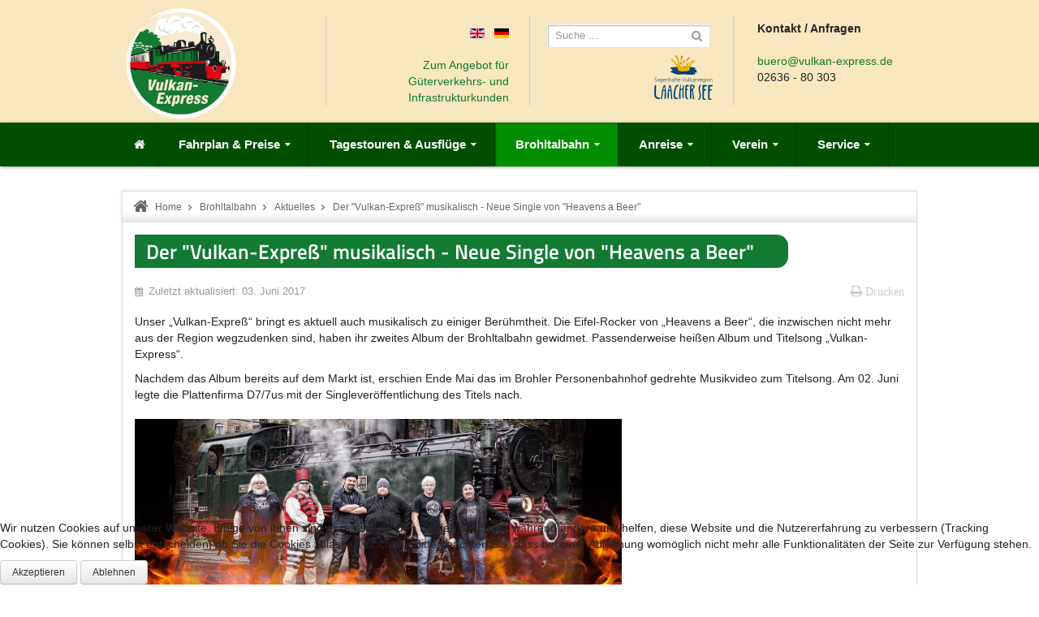

--- FILE ---
content_type: text/html; charset=utf-8
request_url: https://vulkan-express.de/die-brohltalbahn/aktuelles/175-der-vulkan-express-musikalisch-neue-single-von-heavens-a-beer
body_size: 10673
content:


<!DOCTYPE html>
<html lang="de-de">
<head>
	<base href="https://vulkan-express.de/die-brohltalbahn/aktuelles/175-der-vulkan-express-musikalisch-neue-single-von-heavens-a-beer" />
	<meta http-equiv="content-type" content="text/html; charset=utf-8" />
	<meta name="keywords" content="Vulkan, Express, Brohltalbahn, Brohltal, Vulkan-Expreß, Vulkanexpress" />
	<meta name="description" content="Schmalspurbahn Vulkan-Expreß von Brohl am Rhein nach Engeln in der Eifel." />
	<meta name="generator" content="BSEG GmbH" />
	<title>Brohltalbahn = Vulkan-Express - Der &quot;Vulkan-Expreß&quot; musikalisch - Neue Single von &quot;Heavens a Beer&quot;</title>
	<link href="/templates/sj_plus/favicon.ico" rel="shortcut icon" type="image/vnd.microsoft.icon" />
	<link href="/plugins/system/jcemediabox/css/jcemediabox.css?1d12bb5a40100bbd1841bfc0e498ce7b" rel="stylesheet" type="text/css" />
	<link href="/plugins/system/jcemediabox/themes/standard/css/style.css?50fba48f56052a048c5cf30829163e4d" rel="stylesheet" type="text/css" />
	<link href="/templates/system/css/general.css" rel="stylesheet" type="text/css" />
	<link href="/templates/system/css/system.css" rel="stylesheet" type="text/css" />
	<link href="/templates/sj_plus/asset/bootstrap/css/bootstrap.css" rel="stylesheet" type="text/css" />
	<link href="/templates/sj_plus/asset/animate/animate.css" rel="stylesheet" type="text/css" />
	<link href="/templates/sj_plus/asset/fonts/awesome/font-awesome.css" rel="stylesheet" type="text/css" />
	<link href="/templates/sj_plus/asset/fonts/socialico/font-socialico.css" rel="stylesheet" type="text/css" />
	<link href="/templates/sj_plus/css/template-ve.css" rel="stylesheet" type="text/css" />
	<link href="/templates/sj_plus/css/bonus-page.css" rel="stylesheet" type="text/css" />
	<link href="/templates/sj_plus/css/your_css.css" rel="stylesheet" type="text/css" />
	<link href="/templates/sj_plus/css/pattern.css" rel="stylesheet" type="text/css" />
	<link href="/templates/sj_plus/asset/bootstrap/css/responsive.css" rel="stylesheet" type="text/css" />
	<link href="/templates/sj_plus/css/responsive.css" rel="stylesheet" type="text/css" />
	<link href="/plugins/system/ytshortcodes/assets/css/awesome/font-awesome.min.css" rel="stylesheet" type="text/css" />
	<link href="/plugins/system/ytshortcodes/assets/css/awesome/glyphicon.css" rel="stylesheet" type="text/css" />
	<link href="/plugins/system/ytshortcodes/assets/css/shortcodes.css" rel="stylesheet" type="text/css" />
	<link href="/media/com_finder/css/finder.css" rel="stylesheet" type="text/css" />
	<link href="/plugins/system/cookiehint/css/green.css?913b5fdbea0009a5a8db55cc3ab8ad62" rel="stylesheet" type="text/css" />
	<style type="text/css">

		#yt_menuposition #meganavigator ul.subnavi {
			position: static;
			left: auto;
			right: auto;
			box-shadow: none;
			background:transparent;
		}
		
		#meganavigator ul.subnavi>li {
			margin-left: 0;
		}
		
		#meganavigator ul.subnavi>li.first {
			margin-top: 0;
		}
	body.sj_plus{font-size:14px}body.sj_plus{font-family:arial,sans-serif;}
body.sj_plus{
	background-color:#ffffff ;
	color:#242424 ;
}

body a{
	color:#137b31 ;
}
#yt_header{background-color:#f7e7be ;}

#yt_footer{background-color:#137b31 ;}
#yt_spotlight2{background-color:#137b31 ;}

#redim-cookiehint-bottom {position: fixed; z-index: 99999; left: 0px; right: 0px; bottom: 0px; top: auto !important;}
	</style>
	<script type="application/json" class="joomla-script-options new">{"csrf.token":"a47a5f0ae7a139389f5c509f66a7224d","system.paths":{"root":"","base":""}}</script>
	<script src="https://vulkan-express.de/plugins/system/yt/includes/libs/minify/?f=/plugins/system/yt/includes/admin/js/jquery.min.js" type="text/javascript"></script>
	<script src="https://vulkan-express.de/plugins/system/yt/includes/libs/minify/?f=/plugins/system/yt/includes/admin/js/jquery-noconflict.js" type="text/javascript"></script>
	<script src="/media/jui/js/jquery.min.js?913b5fdbea0009a5a8db55cc3ab8ad62" type="text/javascript"></script>
	<script src="/media/jui/js/jquery-noconflict.js?913b5fdbea0009a5a8db55cc3ab8ad62" type="text/javascript"></script>
	<script src="/media/jui/js/jquery-migrate.min.js?913b5fdbea0009a5a8db55cc3ab8ad62" type="text/javascript"></script>
	<script src="/media/system/js/caption.js?913b5fdbea0009a5a8db55cc3ab8ad62" type="text/javascript"></script>
	<script src="/plugins/system/jcemediabox/js/jcemediabox.js?0c56fee23edfcb9fbdfe257623c5280e" type="text/javascript"></script>
	<script src="/media/jui/js/bootstrap.min.js?913b5fdbea0009a5a8db55cc3ab8ad62" type="text/javascript"></script>
	<script src="https://vulkan-express.de/plugins/system/yt/includes/libs/minify/?f=/templates/sj_plus/js/yt-script.js" type="text/javascript"></script>
	<script src="https://vulkan-express.de/plugins/system/yt/includes/libs/minify/?f=/templates/sj_plus/js/prettify.js" type="text/javascript"></script>
	<script src="https://vulkan-express.de/plugins/system/yt/includes/libs/minify/?f=/templates/sj_plus/js/yt-extend.js" type="text/javascript"></script>
	<script src="https://vulkan-express.de/plugins/system/yt/includes/libs/minify/?f=/templates/sj_plus/menusys/class/common/js/jquery.easing.1.3.js" type="text/javascript"></script>
	<script src="https://vulkan-express.de/plugins/system/yt/includes/libs/minify/?f=/templates/sj_plus/menusys/class/mega/assets/jquery.megamenu.js" type="text/javascript"></script>
	<script src="https://vulkan-express.de/plugins/system/yt/includes/libs/minify/?f=/plugins/system/ytshortcodes/assets/js/touchswipe.min.js" type="text/javascript"></script>
	<script src="https://vulkan-express.de/plugins/system/yt/includes/libs/minify/?f=/plugins/system/ytshortcodes/assets/js/jquery.prettyPhoto.js" type="text/javascript"></script>
	<script src="https://vulkan-express.de/plugins/system/yt/includes/libs/minify/?f=/plugins/system/ytshortcodes/assets/js/prettify.js" type="text/javascript"></script>
	<script src="https://vulkan-express.de/plugins/system/yt/includes/libs/minify/?f=/plugins/system/ytshortcodes/assets/js/shortcodes.js" type="text/javascript"></script>
	<script src="/media/system/js/mootools-core.js?913b5fdbea0009a5a8db55cc3ab8ad62" type="text/javascript"></script>
	<script src="/media/system/js/core.js?913b5fdbea0009a5a8db55cc3ab8ad62" type="text/javascript"></script>
	<script src="https://vulkan-express.de/plugins/system/yt/includes/libs/minify/?f=/media/com_finder/js/autocompleter.js" type="text/javascript"></script>
	<script type="text/javascript">
jQuery(window).on('load',  function() {
				new JCaption('img.caption');
			});JCEMediaBox.init({popup:{width:"",height:"",legacy:0,lightbox:0,shadowbox:0,resize:1,icons:1,overlay:1,overlayopacity:0.8,overlaycolor:"#000000",fadespeed:500,scalespeed:500,hideobjects:0,scrolling:"fixed",close:2,labels:{'close':'Schließen','next':'Nächstes','previous':'Vorheriges','cancel':'Abbrechen','numbers':'{$current} von {$total}'},cookie_expiry:"",google_viewer:0},tooltip:{className:"tooltip",opacity:0.8,speed:150,position:"br",offsets:{x: 16, y: 16}},base:"/",imgpath:"plugins/system/jcemediabox/img",theme:"standard",themecustom:"",themepath:"plugins/system/jcemediabox/themes",mediafallback:0,mediaselector:"audio,video"});
	</script>
	<script type="text/javascript">
	var TMPL_NAME = "sj_plus";
	var TMPL_COOKIE = ["direction","fontSize","fontName","templateColor","bgcolor","linkcolor","textcolor","header-bgimage","header-bgcolor","spotlight5-bgcolor","footer-bgcolor","footer-bgimage","templateLayout","menustyle","googleWebFont","activeNotice"];

	function MobileRedirectUrl(){
	  window.location.href = document.getElementById("yt-mobilemenu").value;
	}
</script>

	    <meta name="HandheldFriendly" content="true"/>
	<meta name="format-detection" content="telephone=no">
    <meta name="viewport" content="width=device-width, target-densitydpi=160dpi, minimum-scale=1.0, maximum-scale=1.0, user-scalable=no" />
    <meta http-equiv="content-type" content="text/html; charset=utf-8" />
    <!-- Suport IE8: media query, html5 -->

<!--[ if lt IE 9]>
<script src="https://vulkan-express.de/templates/sj_plus/js/respond.min.js" type="text/javascript"></script>
<script src="https://vulkan-express.de/plugins/system/yt/includes/libs/minify/?f=/templates/sj_plus/js/modernizr.min.js" type="text/javascript"></script>
<script src="http://html5shiv.googlecode.com/svn/trunk/html5.js"> </ script>
<[endif] -->

</head>
<body id="bd" class="com_content view-article ve sj_plus layout_left-main-right.xml no-slider  yt-jv3" onLoad="prettyPrint()">
	
	<section id="yt_wrapper">
		<a id="top" name="scroll-to-top"></a>
		<header id="yt_header" class="block">						<div class="yt-main">
							<div class="yt-main-in1 container">
								<div class="yt-main-in2 row-fluid">
										<div id="yt_logoposition" class="span3" data-tablet="span4">
			  
			<h1 class="logo">
                <a href="/index.php" title="Brohltalbahn = Vulkan-Express">
                	<img alt="Brohltalbahn = Vulkan-Express" src="https://vulkan-express.de/images/ve_logo_transp.png"/>
                </a>
            </h1>
                </div>
				<div id="social" class="span3" data-tablet="span4" data-mobile="span4">
			<!--<div class="yt-position-inner">-->
				
<div class="poscenter" style="margin-top: 30px; text-align: right; padding-left: 20px;"><a href="/en/"> <img src="/media/mod_languages/images/en.gif" alt="English (UK)" title="English (UK)" /> </a>&nbsp;<a href="/de/"> <img src="/media/mod_languages/images/de.gif" alt="Deutsch" title="Deutsch" /> </a><br /><br /> <a href="/index.php/gueterverkehr-infrastruktur"><em class="fa fa-chevron-circle-right"></em>Zum Angebot für Güterverkehrs- und Infrastrukturkunden</a></div>

			<!--</div>-->
		</div>
				<div id="search" class="span3" data-tablet="hidden" data-mobile="hidden">
			<!--<div class="yt-position-inner">-->
				
<script type="text/javascript">
//<![CDATA[
	window.addEvent('domready', function() {
		var value;

		// Set the input value if not already set.
		if (!document.id('mod-finder-searchword').getProperty('value')) {
			document.id('mod-finder-searchword').setProperty('value', 'Suche ...');
		}

		// Get the current value.
		value = document.id('mod-finder-searchword').getProperty('value');

		// If the current value equals the default value, clear it.
		document.id('mod-finder-searchword').addEvent('focus', function() {
			if (this.getProperty('value') == 'Suche ...') {
				this.setProperty('value', '');
			}
		});

		// If the current value is empty, set the previous value.
		document.id('mod-finder-searchword').addEvent('blur', function() {
			if (!this.getProperty('value')) {
				this.setProperty('value', value);
			}
		});

		document.id('mod-finder-searchform').addEvent('submit', function(e){
			e = new Event(e);
			e.stop();

			// Disable select boxes with no value selected.
			if (document.id('mod-finder-advanced') != null) {
				document.id('mod-finder-advanced').getElements('select').each(function(s){
					if (!s.getProperty('value')) {
						s.setProperty('disabled', 'disabled');
					}
				});
			}

			document.id('mod-finder-searchform').submit();
		});

		/*
		 * This segment of code sets up the autocompleter.
		 */
								var url = '/component/finder/?task=suggestions.display&format=json&tmpl=component';
			var ModCompleter = new Autocompleter.Request.JSON(document.id('mod-finder-searchword'), url, {'postVar': 'q'});
			});
//]]>
</script>

<form id="mod-finder-searchform" action="/component/finder/search" method="get">
	<div class="finder clearfix ">
		<input type="text" name="q" id="mod-finder-searchword" class="inputbox" size="25" value="" /><button class="button finder" type="submit"><i class="icon-search icon-white"></i></button>
				<input type="hidden" name="Itemid" value="549" />	</div>
</form>

<div style="float: right;"><div class="yt-socialbt"><a data-placement="top" target="_blank" class="sb facebook default   " title="facebook" href="http://www.facebook.com/pages/Brohltalbahn-Vulkan-Expreß/226169870775349"><i class="fa fa-facebook"></i></a></div> <a href="http://www.brohltal-tourismus.de" style="position: relative; right: 0; top: 0; display: block; width: 72px; height: 55px; background: url('/images/logo_vr.png'); float: right;"></a></div>

			<!--</div>-->
		</div>
				<div id="contact" class="span3" data-tablet="span4" data-mobile="hidden">
			<!--<div class="yt-position-inner">-->
				
<div class="poscenter" style="margin-top: 25px;"><strong>Kontakt / Anfragen<br /></strong>&nbsp;<br /><i class="fa fa-envelope pull- " style="font-size:100%px; color:#006e00"></i> <span id="cloak3632a436d701fb6e62ea854c04f3d033">Diese E-Mail-Adresse ist vor Spambots geschützt! Zur Anzeige muss JavaScript eingeschaltet sein!</span><script type='text/javascript'>
				document.getElementById('cloak3632a436d701fb6e62ea854c04f3d033').innerHTML = '';
				var prefix = '&#109;a' + 'i&#108;' + '&#116;o';
				var path = 'hr' + 'ef' + '=';
				var addy3632a436d701fb6e62ea854c04f3d033 = 'b&#117;&#101;r&#111;' + '&#64;';
				addy3632a436d701fb6e62ea854c04f3d033 = addy3632a436d701fb6e62ea854c04f3d033 + 'v&#117;lk&#97;n-&#101;xpr&#101;ss' + '&#46;' + 'd&#101;';
				var addy_text3632a436d701fb6e62ea854c04f3d033 = 'b&#117;&#101;r&#111;' + '&#64;' + 'v&#117;lk&#97;n-&#101;xpr&#101;ss' + '&#46;' + 'd&#101;';document.getElementById('cloak3632a436d701fb6e62ea854c04f3d033').innerHTML += '<a ' + path + '\'' + prefix + ':' + addy3632a436d701fb6e62ea854c04f3d033 + '\'>'+addy_text3632a436d701fb6e62ea854c04f3d033+'<\/a>';
		</script><br /> <i class="fa fa-phone pull- " style="font-size:100%px; color:#006e00"></i> 02636 - 80 303</div>

			<!--</div>-->
		</div>
										</div>
							</div>
						</div>
                    </header>			<section id="yt_menuwrap" class="block">						<div class="yt-main">
							<div class="yt-main-in1 container">
								<div class="yt-main-in2 row-fluid">
										<div id="yt_menuposition" class="span12">
			<ul id="meganavigator" class="navi"><li class="level1 first">
	<a class="level1 first item-link" href="https://vulkan-express.de/"><span id="menu435" class="menu-title"> </span></a>	
	</li>

<li class="level1 havechild">
	<a class="level1 havechild item-link" href="/fahrplan"><span id="menu469" class="menu-title">Fahrplan &amp; Preise</span></a>	
			<!-- open mega-content div -->
		<div class="level2 mega-content" >
			
			<div class="mega-content-inner" >
				
									<div class="mega-col first one" >
						<ul class="subnavi level2"><li class="level2 first havechild">
	<a class="level2 first havechild item-link" href="/fahrplan/fahrplan"><span id="menu529" class="menu-title">Fahrplan</span></a>	
			<!-- open mega-content div -->
		<div class="level3 mega-content" >
			
			<div class="mega-content-inner" >
				
									<div class="mega-col first one" >
						<ul class="subnavi level3"><li class="level3 first">
	<a class="level3 first item-link" href="/fahrplan/fahrplan/fahrplan-tabelle/month.calendar/2026/01/30/-"><span id="menu490" class="menu-title">Fahrplankalender</span></a>	
	</li>

<li class="level3">
	<a class="level3 item-link" href="/fahrplan/fahrplan/fahrplantabelle"><span id="menu553" class="menu-title">Fahrplantabelle</span></a>	
	</li>

<li class="level3 last">
	<a class="level3 last item-link" href="/fahrplan/fahrplan/dampftage/cat.listevents/2026/01/30/-"><span id="menu1373" class="menu-title">Dampftage</span></a>	
	</li>

</ul>					</div>
				
			</div>
		</div>
		</li>

<li class="level2">
	<a class="level2 item-link" href="/fahrplan/fahrpreise"><span id="menu491" class="menu-title">Fahrpreise</span></a>	
	</li>

<li class="level2 havechild">
	<a class="level2 havechild item-link" href="/fahrplan/veranstaltungen"><span id="menu554" class="menu-title">Veranstaltungen</span></a>	
			<!-- open mega-content div -->
		<div class="level3 mega-content" >
			
			<div class="mega-content-inner" >
				
									<div class="mega-col first one" >
						<ul class="subnavi level3"><li class="level3 first">
	<a class="level3 first item-link" href="/fahrplan/veranstaltungen/sonderveranstaltungen/cat.listevents/2026/01/30/-"><span id="menu471" class="menu-title">Veranstaltungskalender</span></a>	
	</li>

<li class="level3">
	<a class="level3 item-link" href="/fahrplan/veranstaltungen/nikolausfahrten"><span id="menu756" class="menu-title">Nikolausfahrten</span></a>	
	</li>

<li class="level3">
	<a class="level3 item-link" href="/fahrplan/veranstaltungen/schiff-bahn"><span id="menu1103" class="menu-title">Schiff &amp; Bahn</span></a>	
	</li>

<li class="level3 last">
	<a class="level3 last item-link" href="/fahrplan/veranstaltungen/bahnfest"><span id="menu1149" class="menu-title">Bahnfest</span></a>	
	</li>

</ul>					</div>
				
			</div>
		</div>
		</li>

<li class="level2">
	<a class="level2 item-link" href="/fahrplan/mobilitaetseingeschraenkte"><span id="menu552" class="menu-title">Mobilitätseingeschränkte Personen</span></a>	
	</li>

<li class="level2">
	<a class="level2 item-link" href="/fahrplan/gruppenangebote"><span id="menu492" class="menu-title">Gruppenangebote</span></a>	
	</li>

<li class="level2">
	<a class="level2 item-link" href="/fahrplan/fahradmitnahme"><span id="menu548" class="menu-title">Fahrradmitnahme</span></a>	
	</li>

<li class="level2">
	<a class="level2 item-link" href="/fahrplan/sonderzuege"><span id="menu494" class="menu-title">Sonderzüge</span></a>	
	</li>

<li class="level2 last">
	<a class="level2 last item-link" href="/fahrplan/kontakt-und-buchungen"><span id="menu524" class="menu-title">Kontakt &amp; Buchungen</span></a>	
	</li>

</ul>					</div>
				
			</div>
		</div>
		</li>

<li class="level1 havechild">
	<a class="level1 havechild item-link" href="/stationen-und-ausfluege"><span id="menu500" class="menu-title">Tagestouren &amp; Ausflüge</span></a>	
			<!-- open mega-content div -->
		<div class="level2 mega-content" >
			
			<div class="mega-content-inner" >
				
									<div class="mega-col first one" >
						<ul class="subnavi level2"><li class="level2 first">
	<a class="level2 first item-link" href="/stationen-und-ausfluege/ausfluege"><span id="menu1365" class="menu-title">Ausflugsziele</span></a>	
	</li>

<li class="level2">
	<a class="level2 item-link" href="/stationen-und-ausfluege/wandern"><span id="menu1366" class="menu-title">Wandern</span></a>	
	</li>

<li class="level2">
	<a class="level2 item-link" href="/stationen-und-ausfluege/rad-fahren"><span id="menu1367" class="menu-title">Rad fahren</span></a>	
	</li>

<li class="level2 last">
	<a class="level2 last item-link" href="/stationen-und-ausfluege/strecke-main"><span id="menu495" class="menu-title">Bahnhöfe</span></a>	
	</li>

</ul>					</div>
				
			</div>
		</div>
		</li>

<li class="active level1 havechild">
	<a class="active level1 havechild item-link" href="/die-brohltalbahn"><span id="menu523" class="menu-title">Brohltalbahn</span></a>	
			<!-- open mega-content div -->
		<div class="level2 mega-content" >
			
			<div class="mega-content-inner" >
				
									<div class="mega-col first one" >
						<ul class="subnavi level2"><li class="active level2 first">
	<a class="active level2 first item-link" href="/die-brohltalbahn/aktuelles"><span id="menu549" class="menu-title">Aktuelles</span></a>	
	</li>

<li class="level2">
	<a class="level2 item-link" href="/die-brohltalbahn/fahrzeuge"><span id="menu550" class="menu-title">Fahrzeuge</span></a>	
	</li>

<li class="level2">
	<a class="level2 item-link" href="/die-brohltalbahn/historie"><span id="menu526" class="menu-title">Historie</span></a>	
	</li>

<li class="level2">
	<a class="level2 item-link" href="/die-brohltalbahn/bahnhof-engeln"><span id="menu1178" class="menu-title">Bahnhof Engeln</span></a>	
	</li>

<li class="level2 last">
	<a class="level2 last item-link" href="/die-brohltalbahn/imagefilm"><span id="menu1372" class="menu-title">Imagefilm</span></a>	
	</li>

</ul>					</div>
				
			</div>
		</div>
		</li>

<li class="level1 havechild">
	<a class="level1 havechild item-link" href="/anfahrt"><span id="menu472" class="menu-title">Anreise</span></a>	
			<!-- open mega-content div -->
		<div class="level2 mega-content" >
			
			<div class="mega-content-inner" >
				
									<div class="mega-col first one" >
						<ul class="subnavi level2"><li class="level2 first">
	<a class="level2 first item-link" href="/anfahrt/bus-bahn"><span id="menu556" class="menu-title">Bus &amp; Bahn</span></a>	
	</li>

<li class="level2">
	<a class="level2 item-link" href="/anfahrt/fahrrad"><span id="menu558" class="menu-title">Fahrrad</span></a>	
	</li>

<li class="level2">
	<a class="level2 item-link" href="/anfahrt/fuss"><span id="menu557" class="menu-title">Zu Fuß / wandernd</span></a>	
	</li>

<li class="level2">
	<a class="level2 item-link" href="/anfahrt/schiff"><span id="menu559" class="menu-title">Schiff</span></a>	
	</li>

<li class="level2 last">
	<a class="level2 last item-link" href="/anfahrt/auto"><span id="menu560" class="menu-title">Auto / Reisebus</span></a>	
	</li>

</ul>					</div>
				
			</div>
		</div>
		</li>

<li class="level1 havechild">
	<a class="level1 havechild item-link" href="/verein"><span id="menu485" class="menu-title">Verein</span></a>	
			<!-- open mega-content div -->
		<div class="level2 mega-content" >
			
			<div class="mega-content-inner" >
				
									<div class="mega-col first one" >
						<ul class="subnavi level2"><li class="level2 first">
	<a class="level2 first item-link" href="/verein/aktuelles-ibs"><span id="menu486" class="menu-title">Aktuelles</span></a>	
	</li>

<li class="level2">
	<a class="level2 item-link" href="/verein/vorstellung"><span id="menu512" class="menu-title">Historie</span></a>	
	</li>

<li class="level2">
	<a class="level2 item-link" href="/verein/vereinsleben"><span id="menu507" class="menu-title">Vereinsleben</span></a>	
	</li>

<li class="level2">
	<a class="level2 item-link" href="/verein/arbeitskreise-anprechpartner"><span id="menu509" class="menu-title">Arbeitskreise &amp; Anprechpartner</span></a>	
	</li>

<li class="level2">
	<a class="level2 item-link" href="/verein/projekt-11sm"><span id="menu508" class="menu-title">Projekt 11sm</span></a>	
	</li>

<li class="level2">
	<a class="level2 item-link" href="/verein/projekt-vt30"><span id="menu1356" class="menu-title">Projekt VT30</span></a>	
	</li>

<li class="level2">
	<a class="level2 item-link" href="/verein/partnerschaft-mit-velay-express"><span id="menu1355" class="menu-title">Partnerschaft mit Velay-Express</span></a>	
	</li>

<li class="level2 last">
	<a class="level2 last item-link" href="/verein/mitgliederbereich"><span id="menu513" class="menu-title">Admin-Bereich</span></a>	
	</li>

</ul>					</div>
				
			</div>
		</div>
		</li>

<li class="level1 last havechild">
	<a class="level1 last havechild item-link" href="/downloads"><span id="menu505" class="menu-title">Service</span></a>	
			<!-- open mega-content div -->
		<div class="level2 mega-content" >
			
			<div class="mega-content-inner" >
				
									<div class="mega-col first one" >
						<ul class="subnavi level2"><li class="level2 first havechild">
	<a class="level2 first havechild item-link" href="/downloads/downloads"><span id="menu561" class="menu-title">Downloads</span></a>	
			<!-- open mega-content div -->
		<div class="level3 mega-content" >
			
			<div class="mega-content-inner" >
				
									<div class="mega-col first one" >
						<ul class="subnavi level3"><li class="level3 first">
	<a class="level3 first item-link" href="/downloads/downloads/vereinsmitteilungen"><span id="menu514" class="menu-title">Vereinszeitung</span></a>	
	</li>

<li class="level3">
	<a class="level3 item-link" href="/downloads/downloads/pressemitteilungen"><span id="menu567" class="menu-title">Pressemitteilungen</span></a>	
	</li>

<li class="level3">
	<a class="level3 item-link" href="/downloads/downloads/pressefotos"><span id="menu568" class="menu-title">Pressefotos</span></a>	
	</li>

<li class="level3">
	<a class="level3 item-link" href="/downloads/downloads/fahrplaene-und-broschueren"><span id="menu605" class="menu-title">Fahrpläne und Broschüren</span></a>	
	</li>

<li class="level3 last">
	<a class="level3 last item-link" href="/downloads/downloads/verein-satzung-formulare"><span id="menu634" class="menu-title">Verein - Satzung, Formulare</span></a>	
	</li>

</ul>					</div>
				
			</div>
		</div>
		</li>

<li class="level2">
	<a class="level2 item-link" href="/downloads/impressum"><span id="menu551" class="menu-title">Impressum</span></a>	
	</li>

<li class="level2">
	<a class="level2 item-link" href="/downloads/suche"><span id="menu681" class="menu-title">Suche</span></a>	
	</li>

<li class="level2 last">
	<a class="level2 last item-link" href="/downloads/datenschutzerklaerung"><span id="menu1276" class="menu-title">Datenschutzerklärung</span></a>	
	</li>

</ul>					</div>
				
			</div>
		</div>
		</li>

</ul>	<script type="text/javascript">
		jQuery(function($){
            $('#meganavigator').megamenu({ 
            	'wrap':'#yt_menuwrap .container',
            	'easing': 'easeInOutCirc',
				'speed': '500',
				'justify': 'left'
            });
	    });
	</script>
	<select id="yt-mobilemenu" name="menu" onchange="MobileRedirectUrl()">        <option value='https://vulkan-express.de/'>Startseite</option>                <option value='/fahrplan'>Fahrplan &amp; Preise</option>                <option value='/fahrplan/fahrplan'>-- Fahrplan</option>                <option value='/fahrplan/fahrplan/fahrplan-tabelle/month.calendar/2026/01/30/-'>---- Fahrplankalender</option>                <option value='/fahrplan/fahrplan/fahrplantabelle'>---- Fahrplantabelle</option>                <option value='/fahrplan/fahrplan/dampftage/cat.listevents/2026/01/30/-'>---- Dampftage</option>                <option value='/fahrplan/fahrpreise'>-- Fahrpreise</option>                <option value='/fahrplan/veranstaltungen'>-- Veranstaltungen</option>                <option value='/fahrplan/veranstaltungen/sonderveranstaltungen/cat.listevents/2026/01/30/-'>---- Veranstaltungskalender</option>                <option value='/fahrplan/veranstaltungen/nikolausfahrten'>---- Nikolausfahrten</option>                <option value='/fahrplan/veranstaltungen/schiff-bahn'>---- Schiff &amp; Bahn</option>                <option value='/fahrplan/veranstaltungen/bahnfest'>---- Bahnfest</option>                <option value='/fahrplan/mobilitaetseingeschraenkte'>-- Mobilitätseingeschränkte Personen</option>                <option value='/fahrplan/gruppenangebote'>-- Gruppenangebote</option>                <option value='/fahrplan/fahradmitnahme'>-- Fahrradmitnahme</option>                <option value='/fahrplan/sonderzuege'>-- Sonderzüge</option>                <option value='/fahrplan/kontakt-und-buchungen'>-- Kontakt &amp; Buchungen</option>                <option value='/stationen-und-ausfluege'>Tagestouren &amp; Ausflüge</option>                <option value='/stationen-und-ausfluege/ausfluege'>-- Ausflugsziele</option>                <option value='/stationen-und-ausfluege/wandern'>-- Wandern</option>                <option value='/stationen-und-ausfluege/rad-fahren'>-- Rad fahren</option>                <option value='/stationen-und-ausfluege/strecke-main'>-- Bahnhöfe</option>                <option selected="selected" value='/die-brohltalbahn'>Brohltalbahn</option>                <option selected="selected" value='/die-brohltalbahn/aktuelles'>-- Aktuelles</option>                <option value='/die-brohltalbahn/fahrzeuge'>-- Fahrzeuge</option>                <option value='/die-brohltalbahn/historie'>-- Historie</option>                <option value='/die-brohltalbahn/bahnhof-engeln'>-- Bahnhof Engeln</option>                <option value='/die-brohltalbahn/imagefilm'>-- Imagefilm</option>                <option value='/anfahrt'>Anreise</option>                <option value='/anfahrt/bus-bahn'>-- Bus &amp; Bahn</option>                <option value='/anfahrt/fahrrad'>-- Fahrrad</option>                <option value='/anfahrt/fuss'>-- Zu Fuß / wandernd</option>                <option value='/anfahrt/schiff'>-- Schiff</option>                <option value='/anfahrt/auto'>-- Auto / Reisebus</option>                <option value='/verein'>Verein</option>                <option value='/verein/aktuelles-ibs'>-- Aktuelles</option>                <option value='/verein/vorstellung'>-- Historie</option>                <option value='/verein/vereinsleben'>-- Vereinsleben</option>                <option value='/verein/arbeitskreise-anprechpartner'>-- Arbeitskreise &amp; Anprechpartner</option>                <option value='/verein/projekt-11sm'>-- Projekt 11sm</option>                <option value='/verein/projekt-vt30'>-- Projekt VT30</option>                <option value='/verein/partnerschaft-mit-velay-express'>-- Partnerschaft mit Velay-Express</option>                <option value='/verein/mitgliederbereich'>-- Admin-Bereich</option>                <option value='/downloads'>Service</option>                <option value='/downloads/downloads'>-- Downloads</option>                <option value='/downloads/downloads/vereinsmitteilungen'>---- Vereinszeitung</option>                <option value='/downloads/downloads/pressemitteilungen'>---- Pressemitteilungen</option>                <option value='/downloads/downloads/pressefotos'>---- Pressefotos</option>                <option value='/downloads/downloads/fahrplaene-und-broschueren'>---- Fahrpläne und Broschüren</option>                <option value='/downloads/downloads/verein-satzung-formulare'>---- Verein - Satzung, Formulare</option>                <option value='/downloads/impressum'>-- Impressum</option>                <option value='/downloads/suche'>-- Suche</option>                <option value='/downloads/datenschutzerklaerung'>-- Datenschutzerklärung</option>        </select>        </div>
										</div>
							</div>
						</div>
                    </section>			<section id="content" class="content layout-lmr nopos-left nopos-right nogroup-left nogroup-right block">						<div class="yt-main">
							<div class="yt-main-in1 container">
								<div class="yt-main-in2 row-fluid">
        							<div id="content_left" class="span3 hidden" data-tablet="span6 first"><div class="content-left-in"></div></div> <div id="content_main" class="span12" data-tablet=""><div class="content-main-inner ">        	<div class="span12 no-minheight">
				<div id="system-message-container">
	</div>

            </div>
         		<div id="breadcrumb" class="span12">
			<!--<div class="yt-position-inner">-->
				    	
	<div class="module   clearfix">
	    	    <div class="modcontent clearfix">
			<div class="modcontent-inner clearfix">
				
<ul class="breadcrumb ">
<li class="active"><span class="divider"><i class="icon-home" rel="tooltip" title="Aktuelle Seite: "></i></span></li><li><a href="/" class="pathway">Home</a><span class="divider"></span><li><li><a href="/die-brohltalbahn" class="pathway">Brohltalbahn</a><span class="divider"></span><li><li><a href="/die-brohltalbahn/aktuelles" class="pathway">Aktuelles</a><li><li><span class="divider"></span><span>Der &quot;Vulkan-Expreß&quot; musikalisch - Neue Single von &quot;Heavens a Beer&quot;</span><li></ul>
			</div>
	    </div>
	</div>
    
			<!--</div>-->
		</div>
		         <div id="yt_component" class="span12" data-normal="">
            <div class="component-inner"><div class="component-inner2">
                	
<div class="item-page">
		

	
		<div class="page-header">
		<h2>
									<a href="/die-brohltalbahn/aktuelles/175-der-vulkan-express-musikalisch-neue-single-von-heavens-a-beer"> Der &quot;Vulkan-Expreß&quot; musikalisch - Neue Single von &quot;Heavens a Beer&quot;</a>
					</h2>
				</div>
		
					<div class="article-info muted clearfix">
												<ul class="actions">
																	<li class="print">  <a href="/die-brohltalbahn/aktuelles/175-der-vulkan-express-musikalisch-neue-single-von-heavens-a-beer?tmpl=component&amp;print=1" title="Eintrag ausdrucken < Der &quot;Vulkan-Expreß&quot; musikalisch - Neue Single von &quot;Heavens a Beer&quot; >" onclick="window.open(this.href,'win2','status=no,toolbar=no,scrollbars=yes,titlebar=no,menubar=no,resizable=yes,width=640,height=480,directories=no,location=no'); return false;" rel="nofollow">			<span class="icon-print" aria-hidden="true"></span>
		Drucken	</a>  </li>
																			</ul>
							
		<dl class="article-info">
						

			
												<dd>
						<div class="modified">
							<i class="icon-calendar"></i> Zuletzt aktualisiert: 03. Juni 2017						</div>
					</dd>
																<dd>
									</dd>
														</dl>
		</div>
		
	
	
		
					
		
			<p>Unser „Vulkan-Expreß“ bringt es aktuell auch musikalisch zu einiger Berühmtheit. Die Eifel-Rocker von „Heavens a Beer“, die inzwischen nicht mehr aus der Region wegzudenken sind, haben ihr zweites Album der Brohltalbahn gewidmet. Passenderweise heißen Album und Titelsong „Vulkan-Express“.</p>
<p>Nachdem das Album bereits auf dem Markt ist, erschien Ende Mai das im Brohler Personenbahnhof gedrehte Musikvideo zum Titelsong. Am 02. Juni legte die Plattenfirma D7/7us mit der Singleveröffentlichung des Titels nach.</p>
<p><img src="/images/Bilder-Allgemein/Aktuelles/Promofoto_Vulkan-Express.jpg" alt="Promofoto Vulkan Express" title="&quot;Heavens a Beer&quot; vor unserer Dampflok 11sm in Brohl" class="rund" width="600" height="234" /></p>
<p>Das Lied ist als eine Hommage an die Brohltalbahn zu verstehen, doch im Text gibt man sich durchaus doppeldeutig. Dies geschieht nicht nur in der Textzeile „Alt Eisen doch charmant“, bei der die Musiker mit einem Augenzwinkern nicht nur auf die wunderschöne Dampflok 11<sup>sm</sup>, sondern ebenso auf ihre lange Erfahrung in der Musikszene hinweisen.</p>
<p>Auch das Video sprüht vor Humor, denn am Drehtag staunten die zahlreichen Fahrgäste am Brohler Bahnhof nicht schlecht. Immer wieder wuselten ein paar auffällig erscheinende Gestalten um die qualmende und zischende Lok und ließen sich beispielsweise bei dem fehlgeschlagenen Versuch, einen Bandaufkleber auf dem Puffer anzubringen, filmen. Als die 5 Männer dann aber ihre Instrumente auspackten, war schnell klar, dass es sich hier wohl um den Dreh eines Musikvideos handelte. Bei der Abfahrt rannten die Musiker schließlich mit Koffern dem Zug hinterher – die Fahrgäste beobachteten den Dreh interessiert und hatten sich schnell an die Truppe gewöhnt.</p>
<p><img src="/images/Bilder-Allgemein/Aktuelles/Cover_Single_VE.jpg" alt="Cover Single VE" title="Cover des Albums &quot;Vulkan-Express&quot; von &quot;Heavens a Beer&quot;" class="rund" style="margin: 5px 10px 10px; float: right;" width="200" height="200" />Insgesamt ist der Zug für die Band aber noch lange nicht abgefahren! Die Band war schon in so mancher TV-Show zu Gast und auch SWR 1 berichtete über den neuen Silberling mit der 11<sup>sm</sup> auf dem Cover. Der „Vulkan-Expreß“ wurde von der Band dabei stets mitbeworben, denn die Eifel-Rocker sehen sich auch gerne als musikalische Botschafter ihrer Heimat.</p>
<p>Die Single ist in allen bekannten Downloadportalen erhältlich. Wer also eine musikalische Rundfahrt erleben möchte, ist herzlich dazu eingeladen. <a href="https://www.youtube.com/watch?v=pHmC9mu72v4" title="Weiterleitung zum Musikvideo auf YouTube" target="_blank">Hier geht's zum Video!</a></p>
<p>Wir freuen uns sehr, mit dem „Vulkan-Expreß“ Pate für das Album stehen zu dürfen – dies ist sicherlich keine ganz alltägliche Ehre für eine nostalgische Touristikbahn! </p> 
	

						 </div>

            </div></div>
        </div>
		 </div></div> <div id="content_right" class="span3 hidden" data-tablet="span6"><div class="content-right-in"></div></div> 								</div>
							</div>
						</div>
                    </section>					<footer id="yt_footer" class="block">						<div class="yt-main">
							<div class="yt-main-in1 container">
								<div class="yt-main-in2 row-fluid">
										<div id="yt_copyrightposition" class="span8">
			        <!-- 
        You CAN NOT remove (or unreadable) those links without permission. Removing the link and template sponsor Please visit smartaddons.com or contact with e-mail (contact@ytcvn.com) If you don't want to link back to smartaddons.com, you can always pay a link removal donation. This will allow you to use the template link free on one domain name. Also, kindly send me the site's url so I can include it on my list of verified users. 
        -->
        <div class="footer1">&#169; 2026 Brohltal-Schmalspureisenbahn Betriebs-GmbH<a style="color: white; text-decoration:underline; margin-left:10px; font-weight: bold;" href="/downloads/impressum">Impressum</a></div>
        <div class="footer2"> </div>
                </div>
										</div>
							</div>
						</div>
                    </footer>			        <div id="yt_special_pos" class="row-fluid hidden-phone">
	            	<script type="text/javascript">
		function useSP(){
			jQuery(document).ready(function($){
				var width = $(window).width()+17; //alert(width);
				var events = 'click';
				if(width>767){
																								}
			});
					}

		useSP();
		
		jQuery(document).ready(function($){
		$(".sticky-right .btn-special").tooltip({
                  'selector': '',
                  'placement': 'left'
            });
		$(".sticky-left .btn-special").tooltip({
					  'selector': '',
					  'placement': 'right'
				});
		});
		
		/* jQuery(window).resize(function(){ 
	    	if (jQuery.data(window, 'use-special-position'))
	      		clearTimeout(jQuery.data(window, 'use-special-position'));
				
	    	jQuery.data(window, 'use-special-position', 
	      		setTimeout(function(){
	        		useSP();
	      		}, 200)
	    	)
	  	}) */
	</script>

</div>
<script type="text/javascript">
	jQuery(document).ready(function($){
		/* Begin: add class pattern for element */
		var headerbgimage = 'pattern1';
		var footerbgimage = 'pattern4';
		if(headerbgimage){
			$('#yt_header').addClass(headerbgimage);
			
		}
		if(footerbgimage){
			$('#yt_footer').addClass(footerbgimage);
			$('#yt_spotlight2').addClass(footerbgimage);
		}
		/*var object = document.getElementById("obj_map");
		object.data = object.data;*/

		/* End: add class pattern for element */
	});


jQuery("ul.yt-toggle-box li").click(function() { //click on tab
if( !jQuery(this).find("object").hasClass('clicked') ){//Check if its clicked once or else will reload iframe on every click
        jQuery(this).find("object").attr( 'data', function ( i, val ) { return val; });
	/*jQuery('#obj_map').load(test.html);*/
	jQuery(this).find("object").addClass( 'clicked' ); // add any class to say its clicked
    }
});


</script>
    <a id="yt-totop" class="backtotop" href="#"><i class="icon-chevron-up"></i></a>

    <script type="text/javascript">
        jQuery(".backtotop").addClass("hidden-top");
			jQuery(window).scroll(function () {
			if (jQuery(this).scrollTop() === 0) {
				jQuery(".backtotop").addClass("hidden-top")
			} else {
				jQuery(".backtotop").removeClass("hidden-top")
			}
		});

		jQuery('.backtotop').click(function () {
			jQuery('body,html').animate({
					scrollTop:0
				}, 1200);
			return false;
		});
    </script>
	</section>

<div id="redim-cookiehint-bottom">   <div id="redim-cookiehint">     <div class="cookiecontent">   <p>Wir nutzen Cookies auf unserer Website. Einige von ihnen sind essenziell für den Betrieb der Seite, während andere uns helfen, diese Website und die Nutzererfahrung zu verbessern (Tracking Cookies). Sie können selbst entscheiden, ob Sie die Cookies zulassen möchten. Bitte beachten Sie, dass bei einer Ablehnung womöglich nicht mehr alle Funktionalitäten der Seite zur Verfügung stehen.</p>    </div>     <div class="cookiebuttons">        <a id="cookiehintsubmit" onclick="return cookiehintsubmit(this);" href="https://vulkan-express.de/die-brohltalbahn/aktuelles/175-der-vulkan-express-musikalisch-neue-single-von-heavens-a-beer?rCH=2"         class="btn">Akzeptieren</a>           <a id="cookiehintsubmitno" onclick="return cookiehintsubmitno(this);" href="https://vulkan-express.de/die-brohltalbahn/aktuelles/175-der-vulkan-express-musikalisch-neue-single-von-heavens-a-beer?rCH=-2"           class="btn">Ablehnen</a>          <div class="text-center" id="cookiehintinfo">                      </div>      </div>     <div class="clr"></div>   </div> </div>     <script type="text/javascript">       document.addEventListener("DOMContentLoaded", function(event) {         if (!navigator.cookieEnabled){           document.getElementById('redim-cookiehint-bottom').remove();         }       });       function cookiehintfadeOut(el) {         el.style.opacity = 1;         (function fade() {           if ((el.style.opacity -= .1) < 0) {             el.style.display = "none";           } else {             requestAnimationFrame(fade);           }         })();       }        function cookiehintsubmit(obj) {         document.cookie = 'reDimCookieHint=1; expires=Sat, 30 Jan 2027 23:59:59 GMT;57; path=/';         cookiehintfadeOut(document.getElementById('redim-cookiehint-bottom'));         return true;       }       function cookiehintsubmitno(obj) {         document.cookie = 'reDimCookieHint=-1; expires=0; path=/';         cookiehintfadeOut(document.getElementById('redim-cookiehint-bottom'));         return true;       }     </script>  
<script  type="text/javascript">
						function jSelectShortcode(text) {
							jQuery("#yt_shorcodes").removeClass("open");
							text = text.replace(/'/g, '"');
							
							//1.Editor Content
							if(document.getElementById('jform_articletext') != null) {
								jInsertEditorText(text, 'jform_articletext');
							}
							if(document.getElementById('jform_description') != null) {
								jInsertEditorText(text, 'jform_description');
							}
							
							//2.Editor K2
							if(document.getElementById('description') != null) {
								jInsertEditorText(text, 'description');
							}
							if(document.getElementById('text') != null) {
								jInsertEditorText(text, 'text');
							}
							
							//3.Editor VirtueMart 
							if(document.getElementById('category_description') != null) {
								jInsertEditorText(text, 'category_description');
							}
							if(document.getElementById('product_desc') != null) {
								jInsertEditorText(text, 'product_desc');
							}
							
							//4.Editor Contact
							if(document.getElementById('jform_misc') != null) {
								jInsertEditorText(text, 'jform_misc');
							}
							
							//5.Editor Easyblog
							if(document.getElementById('write_content') != null) {
								jInsertEditorText(text, 'write_content');
							}
							
							//6.Editor Joomshoping
							if(document.getElementById('description1') != null) {
								jInsertEditorText(text, 'description1');
							}
							
							//6.Editor HTML
							if(document.getElementById('jform_content_ifr') != null) {
								jInsertEditorText(text, 'jform_content_ifr');
							}
							
							SqueezeBox.close();
						}
				   </script></body>
</html>


--- FILE ---
content_type: text/css
request_url: https://vulkan-express.de/templates/sj_plus/css/your_css.css
body_size: 567
content:
/* titillium-web-200 - latin */
@font-face {
  font-family: 'Titillium Web';
  font-style: normal;
  font-weight: 200;
  src: url('../fonts/titillium-web-v15-latin-200.eot'); /* IE9 Compat Modes */
  src: local(''),
       url('../fonts/titillium-web-v15-latin-200.eot?#iefix') format('embedded-opentype'), /* IE6-IE8 */
       url('../fonts/titillium-web-v15-latin-200.woff2') format('woff2'), /* Super Modern Browsers */
       url('../fonts/titillium-web-v15-latin-200.woff') format('woff'), /* Modern Browsers */
       url('../fonts/titillium-web-v15-latin-200.ttf') format('truetype'), /* Safari, Android, iOS */
       url('../fonts/titillium-web-v15-latin-200.svg#TitilliumWeb') format('svg'); /* Legacy iOS */
}
/* titillium-web-200italic - latin */
@font-face {
  font-family: 'Titillium Web';
  font-style: italic;
  font-weight: 200;
  src: url('../fonts/titillium-web-v15-latin-200italic.eot'); /* IE9 Compat Modes */
  src: local(''),
       url('../fonts/titillium-web-v15-latin-200italic.eot?#iefix') format('embedded-opentype'), /* IE6-IE8 */
       url('../fonts/titillium-web-v15-latin-200italic.woff2') format('woff2'), /* Super Modern Browsers */
       url('../fonts/titillium-web-v15-latin-200italic.woff') format('woff'), /* Modern Browsers */
       url('../fonts/titillium-web-v15-latin-200italic.ttf') format('truetype'), /* Safari, Android, iOS */
       url('../fonts/titillium-web-v15-latin-200italic.svg#TitilliumWeb') format('svg'); /* Legacy iOS */
}
/* titillium-web-300 - latin */
@font-face {
  font-family: 'Titillium Web';
  font-style: normal;
  font-weight: 300;
  src: url('../fonts/titillium-web-v15-latin-300.eot'); /* IE9 Compat Modes */
  src: local(''),
       url('../fonts/titillium-web-v15-latin-300.eot?#iefix') format('embedded-opentype'), /* IE6-IE8 */
       url('../fonts/titillium-web-v15-latin-300.woff2') format('woff2'), /* Super Modern Browsers */
       url('../fonts/titillium-web-v15-latin-300.woff') format('woff'), /* Modern Browsers */
       url('../fonts/titillium-web-v15-latin-300.ttf') format('truetype'), /* Safari, Android, iOS */
       url('../fonts/titillium-web-v15-latin-300.svg#TitilliumWeb') format('svg'); /* Legacy iOS */
}
/* titillium-web-300italic - latin */
@font-face {
  font-family: 'Titillium Web';
  font-style: italic;
  font-weight: 300;
  src: url('../fonts/titillium-web-v15-latin-300italic.eot'); /* IE9 Compat Modes */
  src: local(''),
       url('../fonts/titillium-web-v15-latin-300italic.eot?#iefix') format('embedded-opentype'), /* IE6-IE8 */
       url('../fonts/titillium-web-v15-latin-300italic.woff2') format('woff2'), /* Super Modern Browsers */
       url('../fonts/titillium-web-v15-latin-300italic.woff') format('woff'), /* Modern Browsers */
       url('../fonts/titillium-web-v15-latin-300italic.ttf') format('truetype'), /* Safari, Android, iOS */
       url('../fonts/titillium-web-v15-latin-300italic.svg#TitilliumWeb') format('svg'); /* Legacy iOS */
}
/* titillium-web-regular - latin */
@font-face {
  font-family: 'Titillium Web';
  font-style: normal;
  font-weight: 600;
  src: url('../fonts/titillium-web-v15-latin-regular.eot'); /* IE9 Compat Modes */
  src: local(''),
       url('../fonts/titillium-web-v15-latin-regular.eot?#iefix') format('embedded-opentype'), /* IE6-IE8 */
       url('../fonts/titillium-web-v15-latin-regular.woff2') format('woff2'), /* Super Modern Browsers */
       url('../fonts/titillium-web-v15-latin-regular.woff') format('woff'), /* Modern Browsers */
       url('../fonts/titillium-web-v15-latin-regular.ttf') format('truetype'), /* Safari, Android, iOS */
       url('../fonts/titillium-web-v15-latin-regular.svg#TitilliumWeb') format('svg'); /* Legacy iOS */
}
/* titillium-web-italic - latin */
@font-face {
  font-family: 'Titillium Web';
  font-style: italic;
  font-weight: 600;
  src: url('../fonts/titillium-web-v15-latin-italic.eot'); /* IE9 Compat Modes */
  src: local(''),
       url('../fonts/titillium-web-v15-latin-italic.eot?#iefix') format('embedded-opentype'), /* IE6-IE8 */
       url('../fonts/titillium-web-v15-latin-italic.woff2') format('woff2'), /* Super Modern Browsers */
       url('../fonts/titillium-web-v15-latin-italic.woff') format('woff'), /* Modern Browsers */
       url('../fonts/titillium-web-v15-latin-italic.ttf') format('truetype'), /* Safari, Android, iOS */
       url('../fonts/titillium-web-v15-latin-italic.svg#TitilliumWeb') format('svg'); /* Legacy iOS */
}
/* titillium-web-600 - latin */
@font-face {
  font-family: 'Titillium Web';
  font-style: normal;
  font-weight: 700;
  src: url('../fonts/titillium-web-v15-latin-600.eot'); /* IE9 Compat Modes */
  src: local(''),
       url('../fonts/titillium-web-v15-latin-600.eot?#iefix') format('embedded-opentype'), /* IE6-IE8 */
       url('../fonts/titillium-web-v15-latin-600.woff2') format('woff2'), /* Super Modern Browsers */
       url('../fonts/titillium-web-v15-latin-600.woff') format('woff'), /* Modern Browsers */
       url('../fonts/titillium-web-v15-latin-600.ttf') format('truetype'), /* Safari, Android, iOS */
       url('../fonts/titillium-web-v15-latin-600.svg#TitilliumWeb') format('svg'); /* Legacy iOS */
}
/* titillium-web-600italic - latin */
@font-face {
  font-family: 'Titillium Web';
  font-style: italic;
  font-weight: 700;
  src: url('../fonts/titillium-web-v15-latin-600italic.eot'); /* IE9 Compat Modes */
  src: local(''),
       url('../fonts/titillium-web-v15-latin-600italic.eot?#iefix') format('embedded-opentype'), /* IE6-IE8 */
       url('../fonts/titillium-web-v15-latin-600italic.woff2') format('woff2'), /* Super Modern Browsers */
       url('../fonts/titillium-web-v15-latin-600italic.woff') format('woff'), /* Modern Browsers */
       url('../fonts/titillium-web-v15-latin-600italic.ttf') format('truetype'), /* Safari, Android, iOS */
       url('../fonts/titillium-web-v15-latin-600italic.svg#TitilliumWeb') format('svg'); /* Legacy iOS */
}
/* titillium-web-700 - latin */
@font-face {
  font-family: 'Titillium Web';
  font-style: normal;
  font-weight: 900;
  src: url('../fonts/titillium-web-v15-latin-700.eot'); /* IE9 Compat Modes */
  src: local(''),
       url('../fonts/titillium-web-v15-latin-700.eot?#iefix') format('embedded-opentype'), /* IE6-IE8 */
       url('../fonts/titillium-web-v15-latin-700.woff2') format('woff2'), /* Super Modern Browsers */
       url('../fonts/titillium-web-v15-latin-700.woff') format('woff'), /* Modern Browsers */
       url('../fonts/titillium-web-v15-latin-700.ttf') format('truetype'), /* Safari, Android, iOS */
       url('../fonts/titillium-web-v15-latin-700.svg#TitilliumWeb') format('svg'); /* Legacy iOS */
}
/* titillium-web-700italic - latin */
@font-face {
  font-family: 'Titillium Web';
  font-style: italic;
  font-weight: 900;
  src: url('../fonts/titillium-web-v15-latin-700italic.eot'); /* IE9 Compat Modes */
  src: local(''),
       url('../fonts/titillium-web-v15-latin-700italic.eot?#iefix') format('embedded-opentype'), /* IE6-IE8 */
       url('../fonts/titillium-web-v15-latin-700italic.woff2') format('woff2'), /* Super Modern Browsers */
       url('../fonts/titillium-web-v15-latin-700italic.woff') format('woff'), /* Modern Browsers */
       url('../fonts/titillium-web-v15-latin-700italic.ttf') format('truetype'), /* Safari, Android, iOS */
       url('../fonts/titillium-web-v15-latin-700italic.svg#TitilliumWeb') format('svg'); /* Legacy iOS */
}

--- FILE ---
content_type: text/css
request_url: https://vulkan-express.de/templates/sj_plus/css/pattern.css
body_size: 686
content:
.clearfix {
  *zoom: 1;
}
.clearfix:before,
.clearfix:after {
  display: table;
  content: "";
  line-height: 0;
}
.clearfix:after {
  clear: both;
}
.hide-text {
  font: 0/0 a;
  color: transparent;
  text-shadow: none;
  background-color: transparent;
  border: 0;
}
.input-block-level {
  display: block;
  width: 100%;
  min-height: ;
  -webkit-box-sizing: border-box;
  -moz-box-sizing: border-box;
  box-sizing: border-box;
}
.header-backgroud-image .pattern1,
#jform_params_header_bgimage_pattern .pattern1 {
  background-image: url(../images/pattern/header/pattern1.png);
}
.header-backgroud-image .pattern2,
#jform_params_header_bgimage_pattern .pattern2 {
  background-image: url(../images/pattern/header/pattern2.png);
}
.header-backgroud-image .pattern3,
#jform_params_header_bgimage_pattern .pattern3 {
  background-image: url(../images/pattern/header/pattern3.png);
}
.header-backgroud-image .pattern4,
#jform_params_header_bgimage_pattern .pattern4 {
  background-image: url(../images/pattern/header/pattern4.png);
}
.header-backgroud-image .pattern5,
#jform_params_header_bgimage_pattern .pattern5 {
  background-image: url(../images/pattern/header/pattern5.png);
}
.footer-backgroud-image .pattern1,
#jform_params_footer_bgimage_pattern .pattern1 {
  background-image: url(../images/pattern/footer/pattern1.png);
}
.footer-backgroud-image .pattern2,
#jform_params_footer_bgimage_pattern .pattern2 {
  background-image: url(../images/pattern/footer/pattern2.png);
}
.footer-backgroud-image .pattern3,
#jform_params_footer_bgimage_pattern .pattern3 {
  background-image: url(../images/pattern/footer/pattern3.png);
}
.footer-backgroud-image .pattern4,
#jform_params_footer_bgimage_pattern .pattern4 {
  background-image: url(../images/pattern/footer/pattern4.png);
}
.footer-backgroud-image .pattern5,
#jform_params_footer_bgimage_pattern .pattern5 {
  background-image: url(../images/pattern/footer/pattern5.png);
}
#yt_header.pattern1 {
  background-image: url(../images/pattern/header/pattern1.png);
}
#yt_header.pattern2 {
  background-image: url(../images/pattern/header/pattern2.png);
}
#yt_header.pattern3 {
  background-image: url(../images/pattern/header/pattern3.png);
}
#yt_header.pattern4 {
  background-image: url(../images/pattern/header/pattern4.png);
}
#yt_header.pattern5 {
  background-image: url(../images/pattern/header/pattern5.png);
}
#yt_spotlight2.pattern1,
#yt_footer.pattern1 {
  background-image: url(../images/pattern/footer/pattern1.png);
}
#yt_spotlight2.pattern2,
#yt_footer.pattern2 {
  background-image: url(../images/pattern/footer/pattern2.png);
}
#yt_spotlight2.pattern3,
#yt_footer.pattern3 {
  background-image: url(../images/pattern/footer/pattern3.png);
}
#yt_spotlight2.pattern4,
#yt_footer.pattern4 {
  background-image: url(../images/pattern/footer/pattern4.png);
}
#yt_spotlight2.pattern5,
#yt_footer.pattern5 {
  background-image: url(../images/pattern/footer/pattern5.png);
}
.pattern-wrap .pattern {
  height: 22px;
  width: 30px;
  float: left;
  text-indent: -999em;
  margin: 0 5px 0 0;
  cursor: pointer;
  background-color: #ddd;
  -webkit-border-radius: 3px;
  -moz-border-radius: 3px;
  border-radius: 3px;
  -webkit-box-sizing: border-box;
  -moz-box-sizing: border-box;
  box-sizing: border-box;
  -webkit-box-shadow: 0 0 2px rgba(0,0,0,0.5) inset;
  -moz-box-shadow: 0 0 2px rgba(0,0,0,0.5) inset;
  box-shadow: 0 0 2px rgba(0,0,0,0.5) inset;
}
.pattern-wrap .pattern.active {
  border: 1px solid rgba(0,0,0,0.4);
  -webkit-box-shadow: 0 1px 3px 1px rgba(0, 0, 0, 0.4) inset, 0 0 0 2px rgba(0, 0, 0, 0.08);
  -moz-box-shadow: 0 1px 3px 1px rgba(0, 0, 0, 0.4) inset, 0 0 0 2px rgba(0, 0, 0, 0.08);
  box-shadow: 0 1px 3px 1px rgba(0, 0, 0, 0.4) inset, 0 0 0 2px rgba(0, 0, 0, 0.08);
  background-color: #eee;
}
